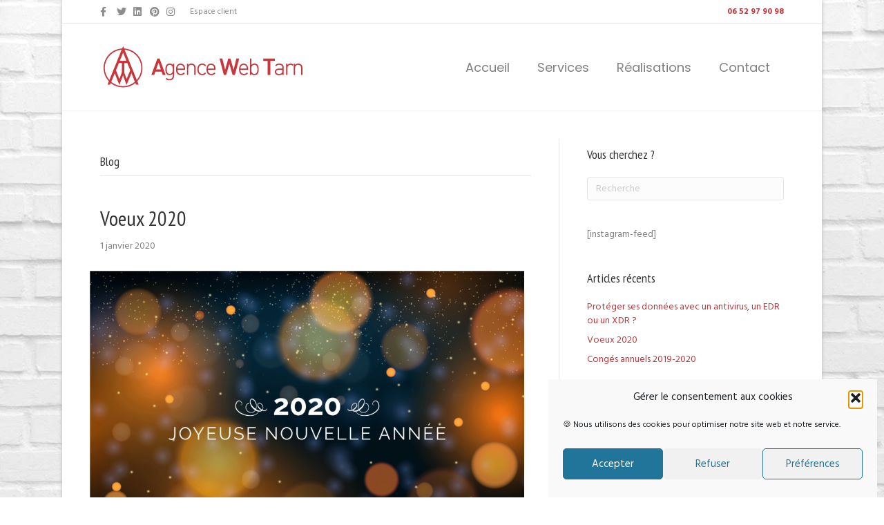

--- FILE ---
content_type: text/html; charset=UTF-8
request_url: https://www.agence-web-tarn.com/category/blog/
body_size: 16012
content:
<!DOCTYPE html>
<html lang="fr-FR">
<head>
<meta charset="UTF-8" />
<meta name='viewport' content='width=device-width, initial-scale=1.0' />
<meta http-equiv='X-UA-Compatible' content='IE=edge' />
<link rel="profile" href="https://gmpg.org/xfn/11" />
<title>Blog &#8211; AWT</title>
<meta name='robots' content='max-image-preview:large' />
<link rel='dns-prefetch' href='//stats.wp.com' />
<link rel='dns-prefetch' href='//fonts.googleapis.com' />
<link rel='dns-prefetch' href='//v0.wordpress.com' />
<link rel='dns-prefetch' href='//widgets.wp.com' />
<link rel='dns-prefetch' href='//s0.wp.com' />
<link rel='dns-prefetch' href='//0.gravatar.com' />
<link rel='dns-prefetch' href='//1.gravatar.com' />
<link rel='dns-prefetch' href='//2.gravatar.com' />
<link rel='dns-prefetch' href='//jetpack.wordpress.com' />
<link rel='dns-prefetch' href='//public-api.wordpress.com' />
<link rel='dns-prefetch' href='//www.googletagmanager.com' />
<link href='https://fonts.gstatic.com' crossorigin rel='preconnect' />
<link rel="alternate" type="application/rss+xml" title="AWT &raquo; Flux" href="https://www.agence-web-tarn.com/feed/" />
<link rel="alternate" type="application/rss+xml" title="AWT &raquo; Flux des commentaires" href="https://www.agence-web-tarn.com/comments/feed/" />
<link rel="alternate" type="application/rss+xml" title="AWT &raquo; Flux de la catégorie Blog" href="https://www.agence-web-tarn.com/category/blog/feed/" />
<style id='wp-img-auto-sizes-contain-inline-css'>
img:is([sizes=auto i],[sizes^="auto," i]){contain-intrinsic-size:3000px 1500px}
/*# sourceURL=wp-img-auto-sizes-contain-inline-css */
</style>
<link rel='stylesheet' id='cuar.frontend-css' href='https://www.agence-web-tarn.com/wp-content/plugins/customer-area/skins/frontend/master/assets/css/styles.min.css?ver=8.3.2' media='all' />
<style id='wp-emoji-styles-inline-css'>

	img.wp-smiley, img.emoji {
		display: inline !important;
		border: none !important;
		box-shadow: none !important;
		height: 1em !important;
		width: 1em !important;
		margin: 0 0.07em !important;
		vertical-align: -0.1em !important;
		background: none !important;
		padding: 0 !important;
	}
/*# sourceURL=wp-emoji-styles-inline-css */
</style>
<style id='wp-block-library-inline-css'>
:root{--wp-block-synced-color:#7a00df;--wp-block-synced-color--rgb:122,0,223;--wp-bound-block-color:var(--wp-block-synced-color);--wp-editor-canvas-background:#ddd;--wp-admin-theme-color:#007cba;--wp-admin-theme-color--rgb:0,124,186;--wp-admin-theme-color-darker-10:#006ba1;--wp-admin-theme-color-darker-10--rgb:0,107,160.5;--wp-admin-theme-color-darker-20:#005a87;--wp-admin-theme-color-darker-20--rgb:0,90,135;--wp-admin-border-width-focus:2px}@media (min-resolution:192dpi){:root{--wp-admin-border-width-focus:1.5px}}.wp-element-button{cursor:pointer}:root .has-very-light-gray-background-color{background-color:#eee}:root .has-very-dark-gray-background-color{background-color:#313131}:root .has-very-light-gray-color{color:#eee}:root .has-very-dark-gray-color{color:#313131}:root .has-vivid-green-cyan-to-vivid-cyan-blue-gradient-background{background:linear-gradient(135deg,#00d084,#0693e3)}:root .has-purple-crush-gradient-background{background:linear-gradient(135deg,#34e2e4,#4721fb 50%,#ab1dfe)}:root .has-hazy-dawn-gradient-background{background:linear-gradient(135deg,#faaca8,#dad0ec)}:root .has-subdued-olive-gradient-background{background:linear-gradient(135deg,#fafae1,#67a671)}:root .has-atomic-cream-gradient-background{background:linear-gradient(135deg,#fdd79a,#004a59)}:root .has-nightshade-gradient-background{background:linear-gradient(135deg,#330968,#31cdcf)}:root .has-midnight-gradient-background{background:linear-gradient(135deg,#020381,#2874fc)}:root{--wp--preset--font-size--normal:16px;--wp--preset--font-size--huge:42px}.has-regular-font-size{font-size:1em}.has-larger-font-size{font-size:2.625em}.has-normal-font-size{font-size:var(--wp--preset--font-size--normal)}.has-huge-font-size{font-size:var(--wp--preset--font-size--huge)}.has-text-align-center{text-align:center}.has-text-align-left{text-align:left}.has-text-align-right{text-align:right}.has-fit-text{white-space:nowrap!important}#end-resizable-editor-section{display:none}.aligncenter{clear:both}.items-justified-left{justify-content:flex-start}.items-justified-center{justify-content:center}.items-justified-right{justify-content:flex-end}.items-justified-space-between{justify-content:space-between}.screen-reader-text{border:0;clip-path:inset(50%);height:1px;margin:-1px;overflow:hidden;padding:0;position:absolute;width:1px;word-wrap:normal!important}.screen-reader-text:focus{background-color:#ddd;clip-path:none;color:#444;display:block;font-size:1em;height:auto;left:5px;line-height:normal;padding:15px 23px 14px;text-decoration:none;top:5px;width:auto;z-index:100000}html :where(.has-border-color){border-style:solid}html :where([style*=border-top-color]){border-top-style:solid}html :where([style*=border-right-color]){border-right-style:solid}html :where([style*=border-bottom-color]){border-bottom-style:solid}html :where([style*=border-left-color]){border-left-style:solid}html :where([style*=border-width]){border-style:solid}html :where([style*=border-top-width]){border-top-style:solid}html :where([style*=border-right-width]){border-right-style:solid}html :where([style*=border-bottom-width]){border-bottom-style:solid}html :where([style*=border-left-width]){border-left-style:solid}html :where(img[class*=wp-image-]){height:auto;max-width:100%}:where(figure){margin:0 0 1em}html :where(.is-position-sticky){--wp-admin--admin-bar--position-offset:var(--wp-admin--admin-bar--height,0px)}@media screen and (max-width:600px){html :where(.is-position-sticky){--wp-admin--admin-bar--position-offset:0px}}

/*# sourceURL=wp-block-library-inline-css */
</style><style id='global-styles-inline-css'>
:root{--wp--preset--aspect-ratio--square: 1;--wp--preset--aspect-ratio--4-3: 4/3;--wp--preset--aspect-ratio--3-4: 3/4;--wp--preset--aspect-ratio--3-2: 3/2;--wp--preset--aspect-ratio--2-3: 2/3;--wp--preset--aspect-ratio--16-9: 16/9;--wp--preset--aspect-ratio--9-16: 9/16;--wp--preset--color--black: #000000;--wp--preset--color--cyan-bluish-gray: #abb8c3;--wp--preset--color--white: #ffffff;--wp--preset--color--pale-pink: #f78da7;--wp--preset--color--vivid-red: #cf2e2e;--wp--preset--color--luminous-vivid-orange: #ff6900;--wp--preset--color--luminous-vivid-amber: #fcb900;--wp--preset--color--light-green-cyan: #7bdcb5;--wp--preset--color--vivid-green-cyan: #00d084;--wp--preset--color--pale-cyan-blue: #8ed1fc;--wp--preset--color--vivid-cyan-blue: #0693e3;--wp--preset--color--vivid-purple: #9b51e0;--wp--preset--gradient--vivid-cyan-blue-to-vivid-purple: linear-gradient(135deg,rgb(6,147,227) 0%,rgb(155,81,224) 100%);--wp--preset--gradient--light-green-cyan-to-vivid-green-cyan: linear-gradient(135deg,rgb(122,220,180) 0%,rgb(0,208,130) 100%);--wp--preset--gradient--luminous-vivid-amber-to-luminous-vivid-orange: linear-gradient(135deg,rgb(252,185,0) 0%,rgb(255,105,0) 100%);--wp--preset--gradient--luminous-vivid-orange-to-vivid-red: linear-gradient(135deg,rgb(255,105,0) 0%,rgb(207,46,46) 100%);--wp--preset--gradient--very-light-gray-to-cyan-bluish-gray: linear-gradient(135deg,rgb(238,238,238) 0%,rgb(169,184,195) 100%);--wp--preset--gradient--cool-to-warm-spectrum: linear-gradient(135deg,rgb(74,234,220) 0%,rgb(151,120,209) 20%,rgb(207,42,186) 40%,rgb(238,44,130) 60%,rgb(251,105,98) 80%,rgb(254,248,76) 100%);--wp--preset--gradient--blush-light-purple: linear-gradient(135deg,rgb(255,206,236) 0%,rgb(152,150,240) 100%);--wp--preset--gradient--blush-bordeaux: linear-gradient(135deg,rgb(254,205,165) 0%,rgb(254,45,45) 50%,rgb(107,0,62) 100%);--wp--preset--gradient--luminous-dusk: linear-gradient(135deg,rgb(255,203,112) 0%,rgb(199,81,192) 50%,rgb(65,88,208) 100%);--wp--preset--gradient--pale-ocean: linear-gradient(135deg,rgb(255,245,203) 0%,rgb(182,227,212) 50%,rgb(51,167,181) 100%);--wp--preset--gradient--electric-grass: linear-gradient(135deg,rgb(202,248,128) 0%,rgb(113,206,126) 100%);--wp--preset--gradient--midnight: linear-gradient(135deg,rgb(2,3,129) 0%,rgb(40,116,252) 100%);--wp--preset--font-size--small: 13px;--wp--preset--font-size--medium: 20px;--wp--preset--font-size--large: 36px;--wp--preset--font-size--x-large: 42px;--wp--preset--spacing--20: 0.44rem;--wp--preset--spacing--30: 0.67rem;--wp--preset--spacing--40: 1rem;--wp--preset--spacing--50: 1.5rem;--wp--preset--spacing--60: 2.25rem;--wp--preset--spacing--70: 3.38rem;--wp--preset--spacing--80: 5.06rem;--wp--preset--shadow--natural: 6px 6px 9px rgba(0, 0, 0, 0.2);--wp--preset--shadow--deep: 12px 12px 50px rgba(0, 0, 0, 0.4);--wp--preset--shadow--sharp: 6px 6px 0px rgba(0, 0, 0, 0.2);--wp--preset--shadow--outlined: 6px 6px 0px -3px rgb(255, 255, 255), 6px 6px rgb(0, 0, 0);--wp--preset--shadow--crisp: 6px 6px 0px rgb(0, 0, 0);}:where(.is-layout-flex){gap: 0.5em;}:where(.is-layout-grid){gap: 0.5em;}body .is-layout-flex{display: flex;}.is-layout-flex{flex-wrap: wrap;align-items: center;}.is-layout-flex > :is(*, div){margin: 0;}body .is-layout-grid{display: grid;}.is-layout-grid > :is(*, div){margin: 0;}:where(.wp-block-columns.is-layout-flex){gap: 2em;}:where(.wp-block-columns.is-layout-grid){gap: 2em;}:where(.wp-block-post-template.is-layout-flex){gap: 1.25em;}:where(.wp-block-post-template.is-layout-grid){gap: 1.25em;}.has-black-color{color: var(--wp--preset--color--black) !important;}.has-cyan-bluish-gray-color{color: var(--wp--preset--color--cyan-bluish-gray) !important;}.has-white-color{color: var(--wp--preset--color--white) !important;}.has-pale-pink-color{color: var(--wp--preset--color--pale-pink) !important;}.has-vivid-red-color{color: var(--wp--preset--color--vivid-red) !important;}.has-luminous-vivid-orange-color{color: var(--wp--preset--color--luminous-vivid-orange) !important;}.has-luminous-vivid-amber-color{color: var(--wp--preset--color--luminous-vivid-amber) !important;}.has-light-green-cyan-color{color: var(--wp--preset--color--light-green-cyan) !important;}.has-vivid-green-cyan-color{color: var(--wp--preset--color--vivid-green-cyan) !important;}.has-pale-cyan-blue-color{color: var(--wp--preset--color--pale-cyan-blue) !important;}.has-vivid-cyan-blue-color{color: var(--wp--preset--color--vivid-cyan-blue) !important;}.has-vivid-purple-color{color: var(--wp--preset--color--vivid-purple) !important;}.has-black-background-color{background-color: var(--wp--preset--color--black) !important;}.has-cyan-bluish-gray-background-color{background-color: var(--wp--preset--color--cyan-bluish-gray) !important;}.has-white-background-color{background-color: var(--wp--preset--color--white) !important;}.has-pale-pink-background-color{background-color: var(--wp--preset--color--pale-pink) !important;}.has-vivid-red-background-color{background-color: var(--wp--preset--color--vivid-red) !important;}.has-luminous-vivid-orange-background-color{background-color: var(--wp--preset--color--luminous-vivid-orange) !important;}.has-luminous-vivid-amber-background-color{background-color: var(--wp--preset--color--luminous-vivid-amber) !important;}.has-light-green-cyan-background-color{background-color: var(--wp--preset--color--light-green-cyan) !important;}.has-vivid-green-cyan-background-color{background-color: var(--wp--preset--color--vivid-green-cyan) !important;}.has-pale-cyan-blue-background-color{background-color: var(--wp--preset--color--pale-cyan-blue) !important;}.has-vivid-cyan-blue-background-color{background-color: var(--wp--preset--color--vivid-cyan-blue) !important;}.has-vivid-purple-background-color{background-color: var(--wp--preset--color--vivid-purple) !important;}.has-black-border-color{border-color: var(--wp--preset--color--black) !important;}.has-cyan-bluish-gray-border-color{border-color: var(--wp--preset--color--cyan-bluish-gray) !important;}.has-white-border-color{border-color: var(--wp--preset--color--white) !important;}.has-pale-pink-border-color{border-color: var(--wp--preset--color--pale-pink) !important;}.has-vivid-red-border-color{border-color: var(--wp--preset--color--vivid-red) !important;}.has-luminous-vivid-orange-border-color{border-color: var(--wp--preset--color--luminous-vivid-orange) !important;}.has-luminous-vivid-amber-border-color{border-color: var(--wp--preset--color--luminous-vivid-amber) !important;}.has-light-green-cyan-border-color{border-color: var(--wp--preset--color--light-green-cyan) !important;}.has-vivid-green-cyan-border-color{border-color: var(--wp--preset--color--vivid-green-cyan) !important;}.has-pale-cyan-blue-border-color{border-color: var(--wp--preset--color--pale-cyan-blue) !important;}.has-vivid-cyan-blue-border-color{border-color: var(--wp--preset--color--vivid-cyan-blue) !important;}.has-vivid-purple-border-color{border-color: var(--wp--preset--color--vivid-purple) !important;}.has-vivid-cyan-blue-to-vivid-purple-gradient-background{background: var(--wp--preset--gradient--vivid-cyan-blue-to-vivid-purple) !important;}.has-light-green-cyan-to-vivid-green-cyan-gradient-background{background: var(--wp--preset--gradient--light-green-cyan-to-vivid-green-cyan) !important;}.has-luminous-vivid-amber-to-luminous-vivid-orange-gradient-background{background: var(--wp--preset--gradient--luminous-vivid-amber-to-luminous-vivid-orange) !important;}.has-luminous-vivid-orange-to-vivid-red-gradient-background{background: var(--wp--preset--gradient--luminous-vivid-orange-to-vivid-red) !important;}.has-very-light-gray-to-cyan-bluish-gray-gradient-background{background: var(--wp--preset--gradient--very-light-gray-to-cyan-bluish-gray) !important;}.has-cool-to-warm-spectrum-gradient-background{background: var(--wp--preset--gradient--cool-to-warm-spectrum) !important;}.has-blush-light-purple-gradient-background{background: var(--wp--preset--gradient--blush-light-purple) !important;}.has-blush-bordeaux-gradient-background{background: var(--wp--preset--gradient--blush-bordeaux) !important;}.has-luminous-dusk-gradient-background{background: var(--wp--preset--gradient--luminous-dusk) !important;}.has-pale-ocean-gradient-background{background: var(--wp--preset--gradient--pale-ocean) !important;}.has-electric-grass-gradient-background{background: var(--wp--preset--gradient--electric-grass) !important;}.has-midnight-gradient-background{background: var(--wp--preset--gradient--midnight) !important;}.has-small-font-size{font-size: var(--wp--preset--font-size--small) !important;}.has-medium-font-size{font-size: var(--wp--preset--font-size--medium) !important;}.has-large-font-size{font-size: var(--wp--preset--font-size--large) !important;}.has-x-large-font-size{font-size: var(--wp--preset--font-size--x-large) !important;}
/*# sourceURL=global-styles-inline-css */
</style>

<style id='classic-theme-styles-inline-css'>
/*! This file is auto-generated */
.wp-block-button__link{color:#fff;background-color:#32373c;border-radius:9999px;box-shadow:none;text-decoration:none;padding:calc(.667em + 2px) calc(1.333em + 2px);font-size:1.125em}.wp-block-file__button{background:#32373c;color:#fff;text-decoration:none}
/*# sourceURL=/wp-includes/css/classic-themes.min.css */
</style>
<link rel='stylesheet' id='cmplz-general-css' href='https://www.agence-web-tarn.com/wp-content/plugins/complianz-gdpr/assets/css/cookieblocker.min.css?ver=1765807788' media='all' />
<link rel='stylesheet' id='jetpack_likes-css' href='https://www.agence-web-tarn.com/wp-content/plugins/jetpack/modules/likes/style.css?ver=15.4' media='all' />
<link rel='stylesheet' id='jquery-magnificpopup-css' href='https://www.agence-web-tarn.com/wp-content/plugins/bb-plugin/css/jquery.magnificpopup.min.css?ver=2.7.4.4' media='all' />
<link rel='stylesheet' id='font-awesome-5-css' href='https://www.agence-web-tarn.com/wp-content/plugins/bb-plugin/fonts/fontawesome/5.15.4/css/all.min.css?ver=2.7.4.4' media='all' />
<link rel='stylesheet' id='bootstrap-css' href='https://www.agence-web-tarn.com/wp-content/themes/bb-theme/css/bootstrap.min.css?ver=1.7.14' media='all' />
<link rel='stylesheet' id='fl-automator-skin-css' href='https://www.agence-web-tarn.com/wp-content/uploads/bb-theme/skin-6564a6d346a43.css?ver=1.7.14' media='all' />
<link rel='stylesheet' id='fl-builder-google-fonts-82cf952fd41e0848053c580f15d6aaea-css' href='//fonts.googleapis.com/css?family=Hind%3A300%2C400%2C700%2C400%7CPT+Sans+Narrow%3A400%7CPoppins%3A400&#038;ver=6.9' media='all' />
<script src="https://www.agence-web-tarn.com/wp-includes/js/jquery/jquery.min.js?ver=3.7.1" id="jquery-core-js"></script>
<script src="https://www.agence-web-tarn.com/wp-includes/js/jquery/jquery-migrate.min.js?ver=3.4.1" id="jquery-migrate-js"></script>
<link rel="https://api.w.org/" href="https://www.agence-web-tarn.com/wp-json/" /><link rel="alternate" title="JSON" type="application/json" href="https://www.agence-web-tarn.com/wp-json/wp/v2/categories/21" /><link rel="EditURI" type="application/rsd+xml" title="RSD" href="https://www.agence-web-tarn.com/xmlrpc.php?rsd" />
<meta name="generator" content="WordPress 6.9" />
<meta name="generator" content="Site Kit by Google 1.167.0" />	<style>img#wpstats{display:none}</style>
					<style>.cmplz-hidden {
					display: none !important;
				}</style>
<!-- Jetpack Open Graph Tags -->
<meta property="og:type" content="website" />
<meta property="og:title" content="Blog &#8211; AWT" />
<meta property="og:url" content="https://www.agence-web-tarn.com/category/blog/" />
<meta property="og:site_name" content="AWT" />
<meta property="og:image" content="https://www.agence-web-tarn.com/wp-content/uploads/2018/08/cropped-awt-Plan-de-travail-1-1.png" />
<meta property="og:image:width" content="512" />
<meta property="og:image:height" content="512" />
<meta property="og:image:alt" content="" />
<meta property="og:locale" content="fr_FR" />
<meta name="twitter:site" content="@AgenceWebTarn" />

<!-- End Jetpack Open Graph Tags -->
<link rel="icon" href="https://www.agence-web-tarn.com/wp-content/uploads/2018/08/cropped-awt-Plan-de-travail-1-1-32x32.png" sizes="32x32" />
<link rel="icon" href="https://www.agence-web-tarn.com/wp-content/uploads/2018/08/cropped-awt-Plan-de-travail-1-1-192x192.png" sizes="192x192" />
<link rel="apple-touch-icon" href="https://www.agence-web-tarn.com/wp-content/uploads/2018/08/cropped-awt-Plan-de-travail-1-1-180x180.png" />
<meta name="msapplication-TileImage" content="https://www.agence-web-tarn.com/wp-content/uploads/2018/08/cropped-awt-Plan-de-travail-1-1-270x270.png" />
<link rel="stylesheet" href="https://www.agence-web-tarn.com/wp-content/themes/bb-theme-child/style.css" /></head>
<body data-cmplz=1 class="archive category category-blog category-21 wp-theme-bb-theme wp-child-theme-bb-theme-child customer-area-active metaslider-plugin fl-framework-bootstrap fl-preset-default fl-fixed-width fl-scroll-to-top fl-submenu-toggle" itemscope="itemscope" itemtype="https://schema.org/WebPage">
<a aria-label="Aller au contenu" class="fl-screen-reader-text" href="#fl-main-content">Aller au contenu</a><div class="fl-page">
	<header class="fl-page-header fl-page-header-fixed fl-page-nav-right fl-page-nav-toggle-button fl-page-nav-toggle-visible-mobile"  role="banner">
	<div class="fl-page-header-wrap">
		<div class="fl-page-header-container container">
			<div class="fl-page-header-row row">
				<div class="col-sm-12 col-md-3 fl-page-logo-wrap">
					<div class="fl-page-header-logo">
						<a href="https://www.agence-web-tarn.com/"><img class="fl-logo-img" loading="false" data-no-lazy="1"   itemscope itemtype="https://schema.org/ImageObject" src="https://www.agence-web-tarn.com/wp-content/uploads/2018/08/awt-Plan-de-travail-1.png" data-retina="https://www.agence-web-tarn.com/wp-content/uploads/2018/08/awt-Plan-de-travail-1@2x.png" title="" width="300" height="65" alt="AWT" /><meta itemprop="name" content="AWT" /></a>
					</div>
				</div>
				<div class="col-sm-12 col-md-9 fl-page-fixed-nav-wrap">
					<div class="fl-page-nav-wrap">
						<nav class="fl-page-nav fl-nav navbar navbar-default navbar-expand-md" aria-label="Menu de l&#039;en-tête" role="navigation">
							<button type="button" class="navbar-toggle navbar-toggler" data-toggle="collapse" data-target=".fl-page-nav-collapse">
								<span>Menu</span>
							</button>
							<div class="fl-page-nav-collapse collapse navbar-collapse">
								<ul id="menu-menu-2019" class="nav navbar-nav navbar-right menu fl-theme-menu"><li id="menu-item-716" class="menu-item menu-item-type-post_type menu-item-object-page menu-item-home menu-item-716 nav-item"><a href="https://www.agence-web-tarn.com/" class="nav-link">Accueil</a></li>
<li id="menu-item-1896" class="menu-item menu-item-type-post_type menu-item-object-page menu-item-1896 nav-item"><a href="https://www.agence-web-tarn.com/services/" class="nav-link">Services</a></li>
<li id="menu-item-1883" class="menu-item menu-item-type-post_type menu-item-object-page menu-item-1883 nav-item"><a href="https://www.agence-web-tarn.com/nos-realisations-2/" class="nav-link">Réalisations</a></li>
<li id="menu-item-715" class="menu-item menu-item-type-post_type menu-item-object-page menu-item-715 nav-item"><a href="https://www.agence-web-tarn.com/contact-2/" class="nav-link">Contact</a></li>
</ul>							</div>
						</nav>
					</div>
				</div>
			</div>
		</div>
	</div>
</header><!-- .fl-page-header-fixed -->
<div class="fl-page-bar">
	<div class="fl-page-bar-container container">
		<div class="fl-page-bar-row row">
			<div class="col-sm-6 col-md-6 text-left clearfix">	<div class="fl-social-icons">
	<a href="https://www.facebook.com/pages/Agence-Web-Tarn/448112218686445" target="_blank" rel="noopener noreferrer"><span class="sr-only">Facebook</span><i aria-hidden="true" class="fab fa-facebook-f mono"></i></a><a href="https://twitter.com/AgenceWebTarn" target="_blank" rel="noopener noreferrer"><span class="sr-only">Twitter</span><i aria-hidden="true" class="fab fa-twitter mono"></i></a><a href="https://www.linkedin.com/company/aence-web-tarn" target="_blank" rel="noopener noreferrer"><span class="sr-only">Linkedin</span><i aria-hidden="true" class="fab fa-linkedin mono"></i></a><a href="https://fr.pinterest.com/agencewebtarn/" target="_blank" rel="noopener noreferrer"><span class="sr-only">Pinterest</span><i aria-hidden="true" class="fab fa-pinterest mono"></i></a><a href="https://www.instagram.com/awt81/" target="_blank" rel="noopener noreferrer"><span class="sr-only">Instagram</span><i aria-hidden="true" class="fab fa-instagram mono"></i></a></div>
		<nav class="top-bar-nav" aria-label="Menu de la barre du haut" itemscope="itemscope" itemtype="https://schema.org/SiteNavigationElement"			role="navigation">
			<ul id="menu-acces-client" class="fl-page-bar-nav nav navbar-nav menu"><li id="menu-item-850" class="menu-item menu-item-type-custom menu-item-object-custom menu-item-850 nav-item"><a target="_blank" href="https://awt.wimi.pro" class="nav-link">Espace client</a></li>
</ul></nav></div>			<div class="col-sm-6 col-md-6 text-right clearfix"><div class="fl-page-bar-text fl-page-bar-text-2"> <b>06 52 97 90 98</b></div></div>		</div>
	</div>
</div><!-- .fl-page-bar -->
<header class="fl-page-header fl-page-header-primary fl-page-nav-right fl-page-nav-toggle-button fl-page-nav-toggle-visible-mobile" itemscope="itemscope" itemtype="https://schema.org/WPHeader"  role="banner">
	<div class="fl-page-header-wrap">
		<div class="fl-page-header-container container">
			<div class="fl-page-header-row row">
				<div class="col-sm-12 col-md-4 fl-page-header-logo-col">
					<div class="fl-page-header-logo" itemscope="itemscope" itemtype="https://schema.org/Organization">
						<a href="https://www.agence-web-tarn.com/" itemprop="url"><img class="fl-logo-img" loading="false" data-no-lazy="1"   itemscope itemtype="https://schema.org/ImageObject" src="https://www.agence-web-tarn.com/wp-content/uploads/2018/08/awt-Plan-de-travail-1.png" data-retina="https://www.agence-web-tarn.com/wp-content/uploads/2018/08/awt-Plan-de-travail-1@2x.png" title="" width="300" height="65" alt="AWT" /><meta itemprop="name" content="AWT" /></a>
											</div>
				</div>
				<div class="col-sm-12 col-md-8 fl-page-nav-col">
					<div class="fl-page-nav-wrap">
						<nav class="fl-page-nav fl-nav navbar navbar-default navbar-expand-md" aria-label="Menu de l&#039;en-tête" itemscope="itemscope" itemtype="https://schema.org/SiteNavigationElement" role="navigation">
							<button type="button" class="navbar-toggle navbar-toggler" data-toggle="collapse" data-target=".fl-page-nav-collapse">
								<span>Menu</span>
							</button>
							<div class="fl-page-nav-collapse collapse navbar-collapse">
								<ul id="menu-menu-2020" class="nav navbar-nav navbar-right menu fl-theme-menu"><li class="menu-item menu-item-type-post_type menu-item-object-page menu-item-home menu-item-716 nav-item"><a href="https://www.agence-web-tarn.com/" class="nav-link">Accueil</a></li>
<li class="menu-item menu-item-type-post_type menu-item-object-page menu-item-1896 nav-item"><a href="https://www.agence-web-tarn.com/services/" class="nav-link">Services</a></li>
<li class="menu-item menu-item-type-post_type menu-item-object-page menu-item-1883 nav-item"><a href="https://www.agence-web-tarn.com/nos-realisations-2/" class="nav-link">Réalisations</a></li>
<li class="menu-item menu-item-type-post_type menu-item-object-page menu-item-715 nav-item"><a href="https://www.agence-web-tarn.com/contact-2/" class="nav-link">Contact</a></li>
</ul>							</div>
						</nav>
					</div>
				</div>
			</div>
		</div>
	</div>
</header><!-- .fl-page-header -->
	<div id="fl-main-content" class="fl-page-content" itemprop="mainContentOfPage" role="main">

		
<div class="fl-archive container">
	<div class="row">

		
		<div class="fl-content fl-content-left col-md-8" itemscope="itemscope" itemtype="https://schema.org/Blog">

			<header class="fl-archive-header" role="banner">
	<h1 class="fl-archive-title">Blog</h1>
</header>

			
									<article class="fl-post post-1868 post type-post status-publish format-standard has-post-thumbnail hentry category-agency-life" id="fl-post-1868" itemscope="itemscope" itemtype="https://schema.org/BlogPosting">

				
	<header class="fl-post-header">
		<h2 class="fl-post-title" itemprop="headline">
			<a href="https://www.agence-web-tarn.com/voeux-2020/" rel="bookmark" title="Voeux 2020">Voeux 2020</a>
					</h2>
		<div class="fl-post-meta fl-post-meta-top"><span class="fl-post-date">1 janvier 2020</span></div><meta itemscope itemprop="mainEntityOfPage" itemtype="https://schema.org/WebPage" itemid="https://www.agence-web-tarn.com/voeux-2020/" content="Voeux 2020" /><meta itemprop="datePublished" content="2020-01-01" /><meta itemprop="dateModified" content="2019-12-17" /><div itemprop="publisher" itemscope itemtype="https://schema.org/Organization"><meta itemprop="name" content="AWT"><div itemprop="logo" itemscope itemtype="https://schema.org/ImageObject"><meta itemprop="url" content="https://www.agence-web-tarn.com/wp-content/uploads/2018/08/awt-Plan-de-travail-1.png"></div></div><div itemscope itemprop="author" itemtype="https://schema.org/Person"><meta itemprop="url" content="https://www.agence-web-tarn.com/author/fbesson/" /><meta itemprop="name" content="Makeka" /></div><div itemscope itemprop="image" itemtype="https://schema.org/ImageObject"><meta itemprop="url" content="https://www.agence-web-tarn.com/wp-content/uploads/2019/12/AWT-VOEUX-2020.png" /><meta itemprop="width" content="1711" /><meta itemprop="height" content="1141" /></div><div itemprop="interactionStatistic" itemscope itemtype="https://schema.org/InteractionCounter"><meta itemprop="interactionType" content="https://schema.org/CommentAction" /><meta itemprop="userInteractionCount" content="0" /></div>	</header><!-- .fl-post-header -->

			
				<div class="row fl-post-image-beside-wrap">
			<div class="fl-post-image-beside">
				<div class="fl-post-thumb">
					<a href="https://www.agence-web-tarn.com/voeux-2020/" rel="bookmark" title="Voeux 2020">
						<img width="1024" height="683" src="https://www.agence-web-tarn.com/wp-content/uploads/2019/12/AWT-VOEUX-2020-1024x683.png" class="attachment-large size-large wp-post-image" alt="Voeux pour la nouvelle année 2020 de l&#039;Agence Web Tarn" aria-label="Voeux 2020" decoding="async" fetchpriority="high" srcset="https://www.agence-web-tarn.com/wp-content/uploads/2019/12/AWT-VOEUX-2020-1024x683.png 1024w, https://www.agence-web-tarn.com/wp-content/uploads/2019/12/AWT-VOEUX-2020-300x200.png 300w, https://www.agence-web-tarn.com/wp-content/uploads/2019/12/AWT-VOEUX-2020-768x512.png 768w, https://www.agence-web-tarn.com/wp-content/uploads/2019/12/AWT-VOEUX-2020-1536x1024.png 1536w, https://www.agence-web-tarn.com/wp-content/uploads/2019/12/AWT-VOEUX-2020.png 1711w" sizes="(max-width: 1024px) 100vw, 1024px" />					</a>
				</div>
			</div>
			<div class="fl-post-content-beside">
					<div class="fl-post-content clearfix" itemprop="text">
		<a class="fl-post-more-link" href="https://www.agence-web-tarn.com/voeux-2020/">Lire la suite</a>	</div><!-- .fl-post-content -->

					</div>
	</div>
	
</article>
<!-- .fl-post -->
									<article class="fl-post post-1864 post type-post status-publish format-standard has-post-thumbnail hentry category-agency-life" id="fl-post-1864" itemscope="itemscope" itemtype="https://schema.org/BlogPosting">

				
	<header class="fl-post-header">
		<h2 class="fl-post-title" itemprop="headline">
			<a href="https://www.agence-web-tarn.com/conges-annuels-2019-2020/" rel="bookmark" title="Congés annuels 2019-2020">Congés annuels 2019-2020</a>
					</h2>
		<div class="fl-post-meta fl-post-meta-top"><span class="fl-post-date">17 décembre 2019</span></div><meta itemscope itemprop="mainEntityOfPage" itemtype="https://schema.org/WebPage" itemid="https://www.agence-web-tarn.com/conges-annuels-2019-2020/" content="Congés annuels 2019-2020" /><meta itemprop="datePublished" content="2019-12-17" /><meta itemprop="dateModified" content="2019-12-17" /><div itemprop="publisher" itemscope itemtype="https://schema.org/Organization"><meta itemprop="name" content="AWT"><div itemprop="logo" itemscope itemtype="https://schema.org/ImageObject"><meta itemprop="url" content="https://www.agence-web-tarn.com/wp-content/uploads/2018/08/awt-Plan-de-travail-1.png"></div></div><div itemscope itemprop="author" itemtype="https://schema.org/Person"><meta itemprop="url" content="https://www.agence-web-tarn.com/author/fbesson/" /><meta itemprop="name" content="Makeka" /></div><div itemscope itemprop="image" itemtype="https://schema.org/ImageObject"><meta itemprop="url" content="https://www.agence-web-tarn.com/wp-content/uploads/2019/12/JOYEUSES_FETES_AWT-2019-2020.png" /><meta itemprop="width" content="1711" /><meta itemprop="height" content="1141" /></div><div itemprop="interactionStatistic" itemscope itemtype="https://schema.org/InteractionCounter"><meta itemprop="interactionType" content="https://schema.org/CommentAction" /><meta itemprop="userInteractionCount" content="0" /></div>	</header><!-- .fl-post-header -->

			
				<div class="row fl-post-image-beside-wrap">
			<div class="fl-post-image-beside">
				<div class="fl-post-thumb">
					<a href="https://www.agence-web-tarn.com/conges-annuels-2019-2020/" rel="bookmark" title="Congés annuels 2019-2020">
						<img width="1024" height="683" src="https://www.agence-web-tarn.com/wp-content/uploads/2019/12/JOYEUSES_FETES_AWT-2019-2020-1024x683.png" class="attachment-large size-large wp-post-image" alt="Agence Web Tarn congés annuels 2019-2020" aria-label="Congés annuels 2019-2020" decoding="async" srcset="https://www.agence-web-tarn.com/wp-content/uploads/2019/12/JOYEUSES_FETES_AWT-2019-2020-1024x683.png 1024w, https://www.agence-web-tarn.com/wp-content/uploads/2019/12/JOYEUSES_FETES_AWT-2019-2020-300x200.png 300w, https://www.agence-web-tarn.com/wp-content/uploads/2019/12/JOYEUSES_FETES_AWT-2019-2020-768x512.png 768w, https://www.agence-web-tarn.com/wp-content/uploads/2019/12/JOYEUSES_FETES_AWT-2019-2020-1536x1024.png 1536w, https://www.agence-web-tarn.com/wp-content/uploads/2019/12/JOYEUSES_FETES_AWT-2019-2020.png 1711w" sizes="(max-width: 1024px) 100vw, 1024px" />					</a>
				</div>
			</div>
			<div class="fl-post-content-beside">
					<div class="fl-post-content clearfix" itemprop="text">
		<a class="fl-post-more-link" href="https://www.agence-web-tarn.com/conges-annuels-2019-2020/">Lire la suite</a>	</div><!-- .fl-post-content -->

					</div>
	</div>
	
</article>
<!-- .fl-post -->
									<article class="fl-post post-1262 post type-post status-publish format-standard has-post-thumbnail hentry category-blog category-conseils category-referencement category-site-web" id="fl-post-1262" itemscope="itemscope" itemtype="https://schema.org/BlogPosting">

				
	<header class="fl-post-header">
		<h2 class="fl-post-title" itemprop="headline">
			<a href="https://www.agence-web-tarn.com/afficher-mon-site-en-premier-dans-les-resultats-de-recherche-google/" rel="bookmark" title="Afficher mon site en premier dans les résultats de recherche Google ?">Afficher mon site en premier dans les résultats de recherche Google ?</a>
					</h2>
		<div class="fl-post-meta fl-post-meta-top"><span class="fl-post-date">30 août 2019</span></div><meta itemscope itemprop="mainEntityOfPage" itemtype="https://schema.org/WebPage" itemid="https://www.agence-web-tarn.com/afficher-mon-site-en-premier-dans-les-resultats-de-recherche-google/" content="Afficher mon site en premier dans les résultats de recherche Google ?" /><meta itemprop="datePublished" content="2019-08-30" /><meta itemprop="dateModified" content="2021-07-07" /><div itemprop="publisher" itemscope itemtype="https://schema.org/Organization"><meta itemprop="name" content="AWT"><div itemprop="logo" itemscope itemtype="https://schema.org/ImageObject"><meta itemprop="url" content="https://www.agence-web-tarn.com/wp-content/uploads/2018/08/awt-Plan-de-travail-1.png"></div></div><div itemscope itemprop="author" itemtype="https://schema.org/Person"><meta itemprop="url" content="https://www.agence-web-tarn.com/author/fbesson/" /><meta itemprop="name" content="Makeka" /></div><div itemscope itemprop="image" itemtype="https://schema.org/ImageObject"><meta itemprop="url" content="https://www.agence-web-tarn.com/wp-content/uploads/2019/08/referencement-premiere-place-recherche-google.png" /><meta itemprop="width" content="3074" /><meta itemprop="height" content="2424" /></div><div itemprop="interactionStatistic" itemscope itemtype="https://schema.org/InteractionCounter"><meta itemprop="interactionType" content="https://schema.org/CommentAction" /><meta itemprop="userInteractionCount" content="0" /></div>	</header><!-- .fl-post-header -->

			
				<div class="row fl-post-image-beside-wrap">
			<div class="fl-post-image-beside">
				<div class="fl-post-thumb">
					<a href="https://www.agence-web-tarn.com/afficher-mon-site-en-premier-dans-les-resultats-de-recherche-google/" rel="bookmark" title="Afficher mon site en premier dans les résultats de recherche Google ?">
						<img width="1024" height="807" src="https://www.agence-web-tarn.com/wp-content/uploads/2019/08/referencement-premiere-place-recherche-google-1024x807.png" class="attachment-large size-large wp-post-image" alt="Agence Web Tarn première place référencement Google" aria-label="Afficher mon site en premier dans les résultats de recherche Google ?" decoding="async" srcset="https://www.agence-web-tarn.com/wp-content/uploads/2019/08/referencement-premiere-place-recherche-google-1024x807.png 1024w, https://www.agence-web-tarn.com/wp-content/uploads/2019/08/referencement-premiere-place-recherche-google-300x237.png 300w, https://www.agence-web-tarn.com/wp-content/uploads/2019/08/referencement-premiere-place-recherche-google-768x606.png 768w" sizes="(max-width: 1024px) 100vw, 1024px" />					</a>
				</div>
			</div>
			<div class="fl-post-content-beside">
					<div class="fl-post-content clearfix" itemprop="text">
		<p>Tout le monde nous pose cette question ! La réponse ? &nbsp; Il n&rsquo;y a pas de secret, seulement des bonnes pratiques à mettre en place et surtout à maintenir dans le temps. Voici les recommandations que nous faisons à nos clients afin de positionner et d&rsquo;améliorer la présence de leur site dans les résultats&hellip;</p>
<a class="fl-post-more-link" href="https://www.agence-web-tarn.com/afficher-mon-site-en-premier-dans-les-resultats-de-recherche-google/">Lire la suite</a>	</div><!-- .fl-post-content -->

					</div>
	</div>
	
</article>
<!-- .fl-post -->
									<article class="fl-post post-932 post type-post status-publish format-standard has-post-thumbnail hentry category-videos" id="fl-post-932" itemscope="itemscope" itemtype="https://schema.org/BlogPosting">

				
	<header class="fl-post-header">
		<h2 class="fl-post-title" itemprop="headline">
			<a href="https://www.agence-web-tarn.com/la-video-un-bon-support-de-com/" rel="bookmark" title="La vidéo, un bon support de com">La vidéo, un bon support de com</a>
					</h2>
		<div class="fl-post-meta fl-post-meta-top"><span class="fl-post-date">28 novembre 2018</span></div><meta itemscope itemprop="mainEntityOfPage" itemtype="https://schema.org/WebPage" itemid="https://www.agence-web-tarn.com/la-video-un-bon-support-de-com/" content="La vidéo, un bon support de com" /><meta itemprop="datePublished" content="2018-11-28" /><meta itemprop="dateModified" content="2018-11-28" /><div itemprop="publisher" itemscope itemtype="https://schema.org/Organization"><meta itemprop="name" content="AWT"><div itemprop="logo" itemscope itemtype="https://schema.org/ImageObject"><meta itemprop="url" content="https://www.agence-web-tarn.com/wp-content/uploads/2018/08/awt-Plan-de-travail-1.png"></div></div><div itemscope itemprop="author" itemtype="https://schema.org/Person"><meta itemprop="url" content="https://www.agence-web-tarn.com/author/fbesson/" /><meta itemprop="name" content="Makeka" /></div><div itemscope itemprop="image" itemtype="https://schema.org/ImageObject"><meta itemprop="url" content="https://www.agence-web-tarn.com/wp-content/uploads/2018/11/eddy-murphy-ok.gif" /><meta itemprop="width" content="600" /><meta itemprop="height" content="337" /></div><div itemprop="interactionStatistic" itemscope itemtype="https://schema.org/InteractionCounter"><meta itemprop="interactionType" content="https://schema.org/CommentAction" /><meta itemprop="userInteractionCount" content="0" /></div>	</header><!-- .fl-post-header -->

			
				<div class="row fl-post-image-beside-wrap">
			<div class="fl-post-image-beside">
				<div class="fl-post-thumb">
					<a href="https://www.agence-web-tarn.com/la-video-un-bon-support-de-com/" rel="bookmark" title="La vidéo, un bon support de com">
						<img width="600" height="337" src="https://www.agence-web-tarn.com/wp-content/uploads/2018/11/eddy-murphy-ok.gif" class="attachment-large size-large wp-post-image" alt="" aria-label="La vidéo, un bon support de com" decoding="async" loading="lazy" />					</a>
				</div>
			</div>
			<div class="fl-post-content-beside">
					<div class="fl-post-content clearfix" itemprop="text">
		<p>Je regarde hier soir la vidéo sur la VOA d&rsquo;Albi (Verrerie Ouvrière d&rsquo;Albi) réalisée par Inès Productions et une fois encore je me retrouve à regarder jusqu&rsquo;au bout un sujet qui ne m&rsquo;attire pas forcément, la fabrication d&rsquo;un bouteille en verre. Et pourtant ! Les mouvements des premiers plans, le choix de la musique qui&hellip;</p>
<a class="fl-post-more-link" href="https://www.agence-web-tarn.com/la-video-un-bon-support-de-com/">Lire la suite</a>	</div><!-- .fl-post-content -->

					</div>
	</div>
	
</article>
<!-- .fl-post -->
									<article class="fl-post post-887 post type-post status-publish format-standard has-post-thumbnail hentry category-agency-life" id="fl-post-887" itemscope="itemscope" itemtype="https://schema.org/BlogPosting">

				
	<header class="fl-post-header">
		<h2 class="fl-post-title" itemprop="headline">
			<a href="https://www.agence-web-tarn.com/mongolie-aventura-cup-2018-le-film/" rel="bookmark" title="MONGOLIE AVENTURA CUP 2018 &#8211; LE FILM">MONGOLIE AVENTURA CUP 2018 &#8211; LE FILM</a>
					</h2>
		<div class="fl-post-meta fl-post-meta-top"><span class="fl-post-date">13 septembre 2018</span></div><meta itemscope itemprop="mainEntityOfPage" itemtype="https://schema.org/WebPage" itemid="https://www.agence-web-tarn.com/mongolie-aventura-cup-2018-le-film/" content="MONGOLIE AVENTURA CUP 2018 &#8211; LE FILM" /><meta itemprop="datePublished" content="2018-09-13" /><meta itemprop="dateModified" content="2018-09-12" /><div itemprop="publisher" itemscope itemtype="https://schema.org/Organization"><meta itemprop="name" content="AWT"><div itemprop="logo" itemscope itemtype="https://schema.org/ImageObject"><meta itemprop="url" content="https://www.agence-web-tarn.com/wp-content/uploads/2018/08/awt-Plan-de-travail-1.png"></div></div><div itemscope itemprop="author" itemtype="https://schema.org/Person"><meta itemprop="url" content="https://www.agence-web-tarn.com/author/fbesson/" /><meta itemprop="name" content="Makeka" /></div><div itemscope itemprop="image" itemtype="https://schema.org/ImageObject"><meta itemprop="url" content="https://www.agence-web-tarn.com/wp-content/uploads/2018/09/160-rallye-final-mongolie-awt.jpeg" /><meta itemprop="width" content="2016" /><meta itemprop="height" content="1042" /></div><div itemprop="interactionStatistic" itemscope itemtype="https://schema.org/InteractionCounter"><meta itemprop="interactionType" content="https://schema.org/CommentAction" /><meta itemprop="userInteractionCount" content="0" /></div>	</header><!-- .fl-post-header -->

			
				<div class="row fl-post-image-beside-wrap">
			<div class="fl-post-image-beside">
				<div class="fl-post-thumb">
					<a href="https://www.agence-web-tarn.com/mongolie-aventura-cup-2018-le-film/" rel="bookmark" title="MONGOLIE AVENTURA CUP 2018 &#8211; LE FILM">
						<img width="1024" height="529" src="https://www.agence-web-tarn.com/wp-content/uploads/2018/09/160-rallye-final-mongolie-awt-1024x529.jpeg" class="attachment-large size-large wp-post-image" alt="Aventura CUp en Mongole AWT sponsore de l&#039;équipage 160, Team Isatis" aria-label="MONGOLIE AVENTURA CUP 2018 &#8211; LE FILM" decoding="async" loading="lazy" srcset="https://www.agence-web-tarn.com/wp-content/uploads/2018/09/160-rallye-final-mongolie-awt-1024x529.jpeg 1024w, https://www.agence-web-tarn.com/wp-content/uploads/2018/09/160-rallye-final-mongolie-awt-300x155.jpeg 300w, https://www.agence-web-tarn.com/wp-content/uploads/2018/09/160-rallye-final-mongolie-awt-768x397.jpeg 768w, https://www.agence-web-tarn.com/wp-content/uploads/2018/09/160-rallye-final-mongolie-awt.jpeg 2016w" sizes="auto, (max-width: 1024px) 100vw, 1024px" />					</a>
				</div>
			</div>
			<div class="fl-post-content-beside">
					<div class="fl-post-content clearfix" itemprop="text">
		<p>Nous avons eu le plaisir de sponsoriser l&rsquo;équipage n°160, duo de tarnaises parties traverser le désert de Gobi et la Mongolie Centrale. En juin dernier, elles ont parcouru plus de 2.500 km en 4&#215;4. Au programme : épreuves d&rsquo;orientation sur pistes et en hors pistes dans les dunes avec ou sans road-book, une journée solidaire&hellip;</p>
<a class="fl-post-more-link" href="https://www.agence-web-tarn.com/mongolie-aventura-cup-2018-le-film/">Lire la suite</a>	</div><!-- .fl-post-content -->

					</div>
	</div>
	
</article>
<!-- .fl-post -->
									<article class="fl-post post-798 post type-post status-publish format-standard has-post-thumbnail hentry category-agency-life" id="fl-post-798" itemscope="itemscope" itemtype="https://schema.org/BlogPosting">

				
	<header class="fl-post-header">
		<h2 class="fl-post-title" itemprop="headline">
			<a href="https://www.agence-web-tarn.com/pause-du-2-au-6-juillet/" rel="bookmark" title="Pause du 2 au 6 juillet">Pause du 2 au 6 juillet</a>
					</h2>
		<div class="fl-post-meta fl-post-meta-top"><span class="fl-post-date">28 juin 2018</span></div><meta itemscope itemprop="mainEntityOfPage" itemtype="https://schema.org/WebPage" itemid="https://www.agence-web-tarn.com/pause-du-2-au-6-juillet/" content="Pause du 2 au 6 juillet" /><meta itemprop="datePublished" content="2018-06-28" /><meta itemprop="dateModified" content="2018-06-27" /><div itemprop="publisher" itemscope itemtype="https://schema.org/Organization"><meta itemprop="name" content="AWT"><div itemprop="logo" itemscope itemtype="https://schema.org/ImageObject"><meta itemprop="url" content="https://www.agence-web-tarn.com/wp-content/uploads/2018/08/awt-Plan-de-travail-1.png"></div></div><div itemscope itemprop="author" itemtype="https://schema.org/Person"><meta itemprop="url" content="https://www.agence-web-tarn.com/author/fbesson/" /><meta itemprop="name" content="Makeka" /></div><div itemscope itemprop="image" itemtype="https://schema.org/ImageObject"><meta itemprop="url" content="https://www.agence-web-tarn.com/wp-content/uploads/2018/06/pause-2297761_1280.png" /><meta itemprop="width" content="1280" /><meta itemprop="height" content="1280" /></div><div itemprop="interactionStatistic" itemscope itemtype="https://schema.org/InteractionCounter"><meta itemprop="interactionType" content="https://schema.org/CommentAction" /><meta itemprop="userInteractionCount" content="0" /></div>	</header><!-- .fl-post-header -->

			
				<div class="row fl-post-image-beside-wrap">
			<div class="fl-post-image-beside">
				<div class="fl-post-thumb">
					<a href="https://www.agence-web-tarn.com/pause-du-2-au-6-juillet/" rel="bookmark" title="Pause du 2 au 6 juillet">
						<img width="1024" height="1024" src="https://www.agence-web-tarn.com/wp-content/uploads/2018/06/pause-2297761_1280-1024x1024.png" class="attachment-large size-large wp-post-image" alt="" aria-label="Pause du 2 au 6 juillet" decoding="async" loading="lazy" srcset="https://www.agence-web-tarn.com/wp-content/uploads/2018/06/pause-2297761_1280-1024x1024.png 1024w, https://www.agence-web-tarn.com/wp-content/uploads/2018/06/pause-2297761_1280-150x150.png 150w, https://www.agence-web-tarn.com/wp-content/uploads/2018/06/pause-2297761_1280-300x300.png 300w, https://www.agence-web-tarn.com/wp-content/uploads/2018/06/pause-2297761_1280-768x768.png 768w, https://www.agence-web-tarn.com/wp-content/uploads/2018/06/pause-2297761_1280.png 1280w" sizes="auto, (max-width: 1024px) 100vw, 1024px" />					</a>
				</div>
			</div>
			<div class="fl-post-content-beside">
					<div class="fl-post-content clearfix" itemprop="text">
		<p>À évènement exceptionnel, pause exceptionnelle. La semaine prochaine (du 2 au 6 juillet) merci de laisser vos messages sur les supports habituels que sont le téléphone et le mail. Ils seront traités dès notre retour le lundi 9 juillet. &nbsp;</p>
<a class="fl-post-more-link" href="https://www.agence-web-tarn.com/pause-du-2-au-6-juillet/">Lire la suite</a>	</div><!-- .fl-post-content -->

					</div>
	</div>
	
</article>
<!-- .fl-post -->
									<article class="fl-post post-792 post type-post status-publish format-standard has-post-thumbnail hentry category-agency-life category-realisations" id="fl-post-792" itemscope="itemscope" itemtype="https://schema.org/BlogPosting">

				
	<header class="fl-post-header">
		<h2 class="fl-post-title" itemprop="headline">
			<a href="https://www.agence-web-tarn.com/awt-dans-le-desert-de-gobi/" rel="bookmark" title="AWT dans le désert de Gobi">AWT dans le désert de Gobi</a>
					</h2>
		<div class="fl-post-meta fl-post-meta-top"><span class="fl-post-date">13 juin 2018</span></div><meta itemscope itemprop="mainEntityOfPage" itemtype="https://schema.org/WebPage" itemid="https://www.agence-web-tarn.com/awt-dans-le-desert-de-gobi/" content="AWT dans le désert de Gobi" /><meta itemprop="datePublished" content="2018-06-13" /><meta itemprop="dateModified" content="2018-06-13" /><div itemprop="publisher" itemscope itemtype="https://schema.org/Organization"><meta itemprop="name" content="AWT"><div itemprop="logo" itemscope itemtype="https://schema.org/ImageObject"><meta itemprop="url" content="https://www.agence-web-tarn.com/wp-content/uploads/2018/08/awt-Plan-de-travail-1.png"></div></div><div itemscope itemprop="author" itemtype="https://schema.org/Person"><meta itemprop="url" content="https://www.agence-web-tarn.com/author/fbesson/" /><meta itemprop="name" content="Makeka" /></div><div itemscope itemprop="image" itemtype="https://schema.org/ImageObject"><meta itemprop="url" content="https://www.agence-web-tarn.com/wp-content/uploads/2018/06/aphotom7-19.jpg" /><meta itemprop="width" content="660" /><meta itemprop="height" content="440" /></div><div itemprop="interactionStatistic" itemscope itemtype="https://schema.org/InteractionCounter"><meta itemprop="interactionType" content="https://schema.org/CommentAction" /><meta itemprop="userInteractionCount" content="0" /></div>	</header><!-- .fl-post-header -->

			
				<div class="row fl-post-image-beside-wrap">
			<div class="fl-post-image-beside">
				<div class="fl-post-thumb">
					<a href="https://www.agence-web-tarn.com/awt-dans-le-desert-de-gobi/" rel="bookmark" title="AWT dans le désert de Gobi">
						<img width="660" height="440" src="https://www.agence-web-tarn.com/wp-content/uploads/2018/06/aphotom7-19.jpg" class="attachment-large size-large wp-post-image" alt="AWT en rallye en Mongolie, Agence Web Tarn" aria-label="AWT dans le désert de Gobi" decoding="async" loading="lazy" srcset="https://www.agence-web-tarn.com/wp-content/uploads/2018/06/aphotom7-19.jpg 660w, https://www.agence-web-tarn.com/wp-content/uploads/2018/06/aphotom7-19-300x200.jpg 300w" sizes="auto, (max-width: 660px) 100vw, 660px" />					</a>
				</div>
			</div>
			<div class="fl-post-content-beside">
					<div class="fl-post-content clearfix" itemprop="text">
		<p>Depuis 3 ans nous accompagnons la Team isatis, un équipage féminin qui est actuellement en Mongolie pour un rallye de 10 jours. Épreuve d&rsquo;endurance, épreuve technique et du roulage pure au milieu des steppes, des montagnes escarpée et du désert brulant. AWT a réalisé le site web de l&rsquo;équipage. Support de communication qui a permis&hellip;</p>
<a class="fl-post-more-link" href="https://www.agence-web-tarn.com/awt-dans-le-desert-de-gobi/">Lire la suite</a>	</div><!-- .fl-post-content -->

					</div>
	</div>
	
</article>
<!-- .fl-post -->
									<article class="fl-post post-755 post type-post status-publish format-standard has-post-thumbnail hentry category-videos" id="fl-post-755" itemscope="itemscope" itemtype="https://schema.org/BlogPosting">

				
	<header class="fl-post-header">
		<h2 class="fl-post-title" itemprop="headline">
			<a href="https://www.agence-web-tarn.com/orelsan-la-pluie-feat-stromae/" rel="bookmark" title="OrelSan &#8211; La pluie (feat. Stromae)">OrelSan &#8211; La pluie (feat. Stromae)</a>
					</h2>
		<div class="fl-post-meta fl-post-meta-top"><span class="fl-post-date">11 avril 2018</span></div><meta itemscope itemprop="mainEntityOfPage" itemtype="https://schema.org/WebPage" itemid="https://www.agence-web-tarn.com/orelsan-la-pluie-feat-stromae/" content="OrelSan &#8211; La pluie (feat. Stromae)" /><meta itemprop="datePublished" content="2018-04-11" /><meta itemprop="dateModified" content="2018-09-07" /><div itemprop="publisher" itemscope itemtype="https://schema.org/Organization"><meta itemprop="name" content="AWT"><div itemprop="logo" itemscope itemtype="https://schema.org/ImageObject"><meta itemprop="url" content="https://www.agence-web-tarn.com/wp-content/uploads/2018/08/awt-Plan-de-travail-1.png"></div></div><div itemscope itemprop="author" itemtype="https://schema.org/Person"><meta itemprop="url" content="https://www.agence-web-tarn.com/author/fbesson/" /><meta itemprop="name" content="Makeka" /></div><div itemscope itemprop="image" itemtype="https://schema.org/ImageObject"><meta itemprop="url" content="https://www.agence-web-tarn.com/wp-content/uploads/2018/04/orelsan_stromae_la_pluie.png" /><meta itemprop="width" content="1050" /><meta itemprop="height" content="550" /></div><div itemprop="interactionStatistic" itemscope itemtype="https://schema.org/InteractionCounter"><meta itemprop="interactionType" content="https://schema.org/CommentAction" /><meta itemprop="userInteractionCount" content="0" /></div>	</header><!-- .fl-post-header -->

			
				<div class="row fl-post-image-beside-wrap">
			<div class="fl-post-image-beside">
				<div class="fl-post-thumb">
					<a href="https://www.agence-web-tarn.com/orelsan-la-pluie-feat-stromae/" rel="bookmark" title="OrelSan &#8211; La pluie (feat. Stromae)">
						<img width="1024" height="536" src="https://www.agence-web-tarn.com/wp-content/uploads/2018/04/orelsan_stromae_la_pluie-1024x536.png" class="attachment-large size-large wp-post-image" alt="" aria-label="OrelSan &#8211; La pluie (feat. Stromae)" decoding="async" loading="lazy" srcset="https://www.agence-web-tarn.com/wp-content/uploads/2018/04/orelsan_stromae_la_pluie-1024x536.png 1024w, https://www.agence-web-tarn.com/wp-content/uploads/2018/04/orelsan_stromae_la_pluie-300x157.png 300w, https://www.agence-web-tarn.com/wp-content/uploads/2018/04/orelsan_stromae_la_pluie-768x402.png 768w, https://www.agence-web-tarn.com/wp-content/uploads/2018/04/orelsan_stromae_la_pluie.png 1050w" sizes="auto, (max-width: 1024px) 100vw, 1024px" />					</a>
				</div>
			</div>
			<div class="fl-post-content-beside">
					<div class="fl-post-content clearfix" itemprop="text">
		<a class="fl-post-more-link" href="https://www.agence-web-tarn.com/orelsan-la-pluie-feat-stromae/">Lire la suite</a>	</div><!-- .fl-post-content -->

					</div>
	</div>
	
</article>
<!-- .fl-post -->
									<article class="fl-post post-742 post type-post status-publish format-standard has-post-thumbnail hentry category-agency-life category-blog category-cms" id="fl-post-742" itemscope="itemscope" itemtype="https://schema.org/BlogPosting">

				
	<header class="fl-post-header">
		<h2 class="fl-post-title" itemprop="headline">
			<a href="https://www.agence-web-tarn.com/le-rgpd-cest-quoi/" rel="bookmark" title="Le RGPD c&rsquo;est quoi ?">Le RGPD c&rsquo;est quoi ?</a>
					</h2>
		<div class="fl-post-meta fl-post-meta-top"><span class="fl-post-date">30 mars 2018</span></div><meta itemscope itemprop="mainEntityOfPage" itemtype="https://schema.org/WebPage" itemid="https://www.agence-web-tarn.com/le-rgpd-cest-quoi/" content="Le RGPD c&rsquo;est quoi ?" /><meta itemprop="datePublished" content="2018-03-30" /><meta itemprop="dateModified" content="2018-03-30" /><div itemprop="publisher" itemscope itemtype="https://schema.org/Organization"><meta itemprop="name" content="AWT"><div itemprop="logo" itemscope itemtype="https://schema.org/ImageObject"><meta itemprop="url" content="https://www.agence-web-tarn.com/wp-content/uploads/2018/08/awt-Plan-de-travail-1.png"></div></div><div itemscope itemprop="author" itemtype="https://schema.org/Person"><meta itemprop="url" content="https://www.agence-web-tarn.com/author/fbesson/" /><meta itemprop="name" content="Makeka" /></div><div itemscope itemprop="image" itemtype="https://schema.org/ImageObject"><meta itemprop="url" content="https://www.agence-web-tarn.com/wp-content/uploads/2018/03/RGPD_25_mai_2018.png" /><meta itemprop="width" content="500" /><meta itemprop="height" content="300" /></div><div itemprop="interactionStatistic" itemscope itemtype="https://schema.org/InteractionCounter"><meta itemprop="interactionType" content="https://schema.org/CommentAction" /><meta itemprop="userInteractionCount" content="0" /></div>	</header><!-- .fl-post-header -->

			
				<div class="row fl-post-image-beside-wrap">
			<div class="fl-post-image-beside">
				<div class="fl-post-thumb">
					<a href="https://www.agence-web-tarn.com/le-rgpd-cest-quoi/" rel="bookmark" title="Le RGPD c&rsquo;est quoi ?">
						<img width="500" height="300" src="https://www.agence-web-tarn.com/wp-content/uploads/2018/03/RGPD_25_mai_2018.png" class="attachment-large size-large wp-post-image" alt="RGPD" aria-label="Le RGPD c&rsquo;est quoi ?" decoding="async" loading="lazy" srcset="https://www.agence-web-tarn.com/wp-content/uploads/2018/03/RGPD_25_mai_2018.png 500w, https://www.agence-web-tarn.com/wp-content/uploads/2018/03/RGPD_25_mai_2018-300x180.png 300w" sizes="auto, (max-width: 500px) 100vw, 500px" />					</a>
				</div>
			</div>
			<div class="fl-post-content-beside">
					<div class="fl-post-content clearfix" itemprop="text">
		<p>Le RGPD, c&rsquo;est un sujet que l&rsquo;on entend aujourd&rsquo;hui sur toutes les lèvres. Qu&rsquo;est-ce que c&rsquo;est exactement ? À quelques mois de l’entrée en application du Règlement Général sur la Protection des Données (RGPD), les professionnels doivent concentrer leurs actions sur la mise en conformité aux nouvelles règles applicables à partir du 25 mai 2018.&hellip;</p>
<a class="fl-post-more-link" href="https://www.agence-web-tarn.com/le-rgpd-cest-quoi/">Lire la suite</a>	</div><!-- .fl-post-content -->

					</div>
	</div>
	
</article>
<!-- .fl-post -->
									<article class="fl-post post-689 post type-post status-publish format-standard has-post-thumbnail hentry category-blog category-cms category-referencement category-wordpress" id="fl-post-689" itemscope="itemscope" itemtype="https://schema.org/BlogPosting">

				
	<header class="fl-post-header">
		<h2 class="fl-post-title" itemprop="headline">
			<a href="https://www.agence-web-tarn.com/wordpress-google-collabore/" rel="bookmark" title="WordPress &#038; Google collabore !">WordPress &#038; Google collabore !</a>
					</h2>
		<div class="fl-post-meta fl-post-meta-top"><span class="fl-post-date">12 février 2018</span></div><meta itemscope itemprop="mainEntityOfPage" itemtype="https://schema.org/WebPage" itemid="https://www.agence-web-tarn.com/wordpress-google-collabore/" content="WordPress &#038; Google collabore !" /><meta itemprop="datePublished" content="2018-02-12" /><meta itemprop="dateModified" content="2018-02-12" /><div itemprop="publisher" itemscope itemtype="https://schema.org/Organization"><meta itemprop="name" content="AWT"><div itemprop="logo" itemscope itemtype="https://schema.org/ImageObject"><meta itemprop="url" content="https://www.agence-web-tarn.com/wp-content/uploads/2018/08/awt-Plan-de-travail-1.png"></div></div><div itemscope itemprop="author" itemtype="https://schema.org/Person"><meta itemprop="url" content="https://www.agence-web-tarn.com/author/fbesson/" /><meta itemprop="name" content="Makeka" /></div><div itemscope itemprop="image" itemtype="https://schema.org/ImageObject"><meta itemprop="url" content="https://www.agence-web-tarn.com/wp-content/uploads/2018/02/google-et-wordpress.jpg" /><meta itemprop="width" content="640" /><meta itemprop="height" content="358" /></div><div itemprop="interactionStatistic" itemscope itemtype="https://schema.org/InteractionCounter"><meta itemprop="interactionType" content="https://schema.org/CommentAction" /><meta itemprop="userInteractionCount" content="0" /></div>	</header><!-- .fl-post-header -->

			
				<div class="row fl-post-image-beside-wrap">
			<div class="fl-post-image-beside">
				<div class="fl-post-thumb">
					<a href="https://www.agence-web-tarn.com/wordpress-google-collabore/" rel="bookmark" title="WordPress &#038; Google collabore !">
						<img width="640" height="358" src="https://www.agence-web-tarn.com/wp-content/uploads/2018/02/google-et-wordpress.jpg" class="attachment-large size-large wp-post-image" alt="Wordpress et Google travaille ensemble" aria-label="WordPress &#038; Google collabore !" decoding="async" loading="lazy" srcset="https://www.agence-web-tarn.com/wp-content/uploads/2018/02/google-et-wordpress.jpg 640w, https://www.agence-web-tarn.com/wp-content/uploads/2018/02/google-et-wordpress-300x168.jpg 300w" sizes="auto, (max-width: 640px) 100vw, 640px" />					</a>
				</div>
			</div>
			<div class="fl-post-content-beside">
					<div class="fl-post-content clearfix" itemprop="text">
		<p>Google et WordPress sont partenaires ! Cette collaboration vise à soutenir le fameux CMS (Content Management Sysytem, le Lego pour fabriquer des sites web) en ce qui concerne les dernière avancées web promue par le géant des moteurs de recherches. Vitesse et Mobile-First sont les maîtres-mots pour les prochaines mises à jour de notre outil&hellip;</p>
<a class="fl-post-more-link" href="https://www.agence-web-tarn.com/wordpress-google-collabore/">Lire la suite</a>	</div><!-- .fl-post-content -->

					</div>
	</div>
	
</article>
<!-- .fl-post -->
				
				<nav class="fl-archive-nav clearfix" role="navigation"><div class="fl-archive-nav-prev"></div><div class="fl-archive-nav-next"><a href="https://www.agence-web-tarn.com/category/blog/page/2/" >Posts antérieurs &raquo;</a></div></nav>
			
		</div>

		<div class="fl-sidebar  fl-sidebar-right fl-sidebar-display-desktop col-md-4" itemscope="itemscope" itemtype="https://schema.org/WPSideBar">
		<aside id="search-2" class="fl-widget widget_search"><h4 class="fl-widget-title">Vous cherchez ?</h4><form aria-label="Recherche" method="get" role="search" action="https://www.agence-web-tarn.com/" title="Entrez mot(s) clé pour rechercher.">
	<input aria-label="Recherche" type="search" class="fl-search-input form-control" name="s" placeholder="Recherche"  value="" onfocus="if (this.value === 'Recherche') { this.value = ''; }" onblur="if (this.value === '') this.value='Recherche';" />
</form>
</aside><aside id="text-3" class="fl-widget widget_text">			<div class="textwidget"><p>[instagram-feed]</p>
</div>
		</aside>
		<aside id="recent-posts-2" class="fl-widget widget_recent_entries">
		<h4 class="fl-widget-title">Articles récents</h4>
		<ul>
											<li>
					<a href="https://www.agence-web-tarn.com/proteger-ses-donnees-avec-un-antivirus-un-edr-ou-un-xdr/">Protéger ses données avec un antivirus, un EDR ou un XDR ?</a>
									</li>
											<li>
					<a href="https://www.agence-web-tarn.com/voeux-2020/">Voeux 2020</a>
									</li>
											<li>
					<a href="https://www.agence-web-tarn.com/conges-annuels-2019-2020/">Congés annuels 2019-2020</a>
									</li>
					</ul>

		</aside><aside id="categories-2" class="fl-widget widget_categories"><h4 class="fl-widget-title">Catégories</h4><form action="https://www.agence-web-tarn.com" method="get"><label class="screen-reader-text" for="cat">Catégories</label><select  name='cat' id='cat' class='postform'>
	<option value='-1'>Sélectionner une catégorie</option>
	<option class="level-0" value="56">Agency Life&nbsp;&nbsp;(7)</option>
	<option class="level-0" value="21" selected="selected">Blog&nbsp;&nbsp;(10)</option>
	<option class="level-0" value="24">Blogging&nbsp;&nbsp;(1)</option>
	<option class="level-0" value="5">CMS&nbsp;&nbsp;(3)</option>
	<option class="level-0" value="27">Conseils&nbsp;&nbsp;(7)</option>
	<option class="level-0" value="12">Culture&nbsp;&nbsp;(3)</option>
	<option class="level-0" value="9">Design&nbsp;&nbsp;(1)</option>
	<option class="level-0" value="6">e-Commerce&nbsp;&nbsp;(2)</option>
	<option class="level-0" value="25">e-commerce&nbsp;&nbsp;(2)</option>
	<option class="level-0" value="8">Geek&nbsp;&nbsp;(4)</option>
	<option class="level-0" value="60">Graphisme&nbsp;&nbsp;(1)</option>
	<option class="level-0" value="1">Non classé&nbsp;&nbsp;(1)</option>
	<option class="level-0" value="23">Présentation&nbsp;&nbsp;(16)</option>
	<option class="level-0" value="4">Prestashop&nbsp;&nbsp;(1)</option>
	<option class="level-0" value="11">Réalisations&nbsp;&nbsp;(3)</option>
	<option class="level-0" value="7">Référencement&nbsp;&nbsp;(6)</option>
	<option class="level-0" value="22">Site web&nbsp;&nbsp;(13)</option>
	<option class="level-0" value="51">UNE&nbsp;&nbsp;(19)</option>
	<option class="level-0" value="14">Vidéos&nbsp;&nbsp;(6)</option>
	<option class="level-0" value="26">Webmaster&nbsp;&nbsp;(3)</option>
	<option class="level-0" value="3">Wordpress&nbsp;&nbsp;(4)</option>
</select>
</form><script>
( ( dropdownId ) => {
	const dropdown = document.getElementById( dropdownId );
	function onSelectChange() {
		setTimeout( () => {
			if ( 'escape' === dropdown.dataset.lastkey ) {
				return;
			}
			if ( dropdown.value && parseInt( dropdown.value ) > 0 && dropdown instanceof HTMLSelectElement ) {
				dropdown.parentElement.submit();
			}
		}, 250 );
	}
	function onKeyUp( event ) {
		if ( 'Escape' === event.key ) {
			dropdown.dataset.lastkey = 'escape';
		} else {
			delete dropdown.dataset.lastkey;
		}
	}
	function onClick() {
		delete dropdown.dataset.lastkey;
	}
	dropdown.addEventListener( 'keyup', onKeyUp );
	dropdown.addEventListener( 'click', onClick );
	dropdown.addEventListener( 'change', onSelectChange );
})( "cat" );

//# sourceURL=WP_Widget_Categories%3A%3Awidget
</script>
</aside><aside id="archives-2" class="fl-widget widget_archive"><h4 class="fl-widget-title">Archives</h4>		<label class="screen-reader-text" for="archives-dropdown-2">Archives</label>
		<select id="archives-dropdown-2" name="archive-dropdown">
			
			<option value="">Sélectionner un mois</option>
				<option value='https://www.agence-web-tarn.com/2023/07/'> juillet 2023 &nbsp;(1)</option>
	<option value='https://www.agence-web-tarn.com/2020/01/'> janvier 2020 &nbsp;(1)</option>
	<option value='https://www.agence-web-tarn.com/2019/12/'> décembre 2019 &nbsp;(1)</option>
	<option value='https://www.agence-web-tarn.com/2019/08/'> août 2019 &nbsp;(1)</option>
	<option value='https://www.agence-web-tarn.com/2018/11/'> novembre 2018 &nbsp;(1)</option>
	<option value='https://www.agence-web-tarn.com/2018/10/'> octobre 2018 &nbsp;(1)</option>
	<option value='https://www.agence-web-tarn.com/2018/09/'> septembre 2018 &nbsp;(1)</option>
	<option value='https://www.agence-web-tarn.com/2018/06/'> juin 2018 &nbsp;(2)</option>
	<option value='https://www.agence-web-tarn.com/2018/04/'> avril 2018 &nbsp;(3)</option>
	<option value='https://www.agence-web-tarn.com/2018/03/'> mars 2018 &nbsp;(3)</option>
	<option value='https://www.agence-web-tarn.com/2018/02/'> février 2018 &nbsp;(1)</option>
	<option value='https://www.agence-web-tarn.com/2017/11/'> novembre 2017 &nbsp;(1)</option>
	<option value='https://www.agence-web-tarn.com/2017/09/'> septembre 2017 &nbsp;(3)</option>
	<option value='https://www.agence-web-tarn.com/2017/08/'> août 2017 &nbsp;(2)</option>
	<option value='https://www.agence-web-tarn.com/2017/07/'> juillet 2017 &nbsp;(1)</option>
	<option value='https://www.agence-web-tarn.com/2017/06/'> juin 2017 &nbsp;(2)</option>
	<option value='https://www.agence-web-tarn.com/2017/04/'> avril 2017 &nbsp;(1)</option>
	<option value='https://www.agence-web-tarn.com/2017/03/'> mars 2017 &nbsp;(3)</option>
	<option value='https://www.agence-web-tarn.com/2017/02/'> février 2017 &nbsp;(5)</option>
	<option value='https://www.agence-web-tarn.com/2017/01/'> janvier 2017 &nbsp;(2)</option>
	<option value='https://www.agence-web-tarn.com/2016/02/'> février 2016 &nbsp;(6)</option>
	<option value='https://www.agence-web-tarn.com/2015/12/'> décembre 2015 &nbsp;(1)</option>
	<option value='https://www.agence-web-tarn.com/2015/09/'> septembre 2015 &nbsp;(1)</option>
	<option value='https://www.agence-web-tarn.com/2015/08/'> août 2015 &nbsp;(1)</option>
	<option value='https://www.agence-web-tarn.com/2015/07/'> juillet 2015 &nbsp;(1)</option>
	<option value='https://www.agence-web-tarn.com/2015/06/'> juin 2015 &nbsp;(3)</option>
	<option value='https://www.agence-web-tarn.com/2015/04/'> avril 2015 &nbsp;(3)</option>

		</select>

			<script>
( ( dropdownId ) => {
	const dropdown = document.getElementById( dropdownId );
	function onSelectChange() {
		setTimeout( () => {
			if ( 'escape' === dropdown.dataset.lastkey ) {
				return;
			}
			if ( dropdown.value ) {
				document.location.href = dropdown.value;
			}
		}, 250 );
	}
	function onKeyUp( event ) {
		if ( 'Escape' === event.key ) {
			dropdown.dataset.lastkey = 'escape';
		} else {
			delete dropdown.dataset.lastkey;
		}
	}
	function onClick() {
		delete dropdown.dataset.lastkey;
	}
	dropdown.addEventListener( 'keyup', onKeyUp );
	dropdown.addEventListener( 'click', onClick );
	dropdown.addEventListener( 'change', onSelectChange );
})( "archives-dropdown-2" );

//# sourceURL=WP_Widget_Archives%3A%3Awidget
</script>
</aside>	</div>

	</div>
</div>


	</div><!-- .fl-page-content -->
		<footer class="fl-page-footer-wrap" itemscope="itemscope" itemtype="https://schema.org/WPFooter"  role="contentinfo">
		<div class="fl-page-footer">
	<div class="fl-page-footer-container container">
		<div class="fl-page-footer-row row">
			<div class="col-sm-6 col-md-6 text-left clearfix"><div class="fl-page-footer-text fl-page-footer-text-1">© 2026 - Agence Web Tarn</div></div>			<div class="col-sm-6 col-md-6 text-right clearfix"><ul id="menu-pied-de-page" class="fl-page-footer-nav nav navbar-nav menu"><li id="menu-item-772" class="menu-item menu-item-type-post_type menu-item-object-page menu-item-privacy-policy menu-item-772 nav-item"><a rel="privacy-policy" href="https://www.agence-web-tarn.com/politique-de-confidentialite/" class="nav-link">Politique de confidentialité</a></li>
<li id="menu-item-855" class="menu-item menu-item-type-post_type menu-item-object-page menu-item-855 nav-item"><a href="https://www.agence-web-tarn.com/mentions-legales/" class="nav-link">Mentions légales</a></li>
<li id="menu-item-8005" class="menu-item menu-item-type-post_type menu-item-object-page menu-item-8005 nav-item"><a href="https://www.agence-web-tarn.com/politique-de-cookies-eu/" class="nav-link">Politique de cookies (EU)</a></li>
</ul></div>		</div>
	</div>
</div><!-- .fl-page-footer -->
	</footer>
		</div><!-- .fl-page -->
<script type="speculationrules">
{"prefetch":[{"source":"document","where":{"and":[{"href_matches":"/*"},{"not":{"href_matches":["/wp-*.php","/wp-admin/*","/wp-content/uploads/*","/wp-content/*","/wp-content/plugins/*","/wp-content/themes/bb-theme-child/*","/wp-content/themes/bb-theme/*","/*\\?(.+)"]}},{"not":{"selector_matches":"a[rel~=\"nofollow\"]"}},{"not":{"selector_matches":".no-prefetch, .no-prefetch a"}}]},"eagerness":"conservative"}]}
</script>

<!-- Consent Management powered by Complianz | GDPR/CCPA Cookie Consent https://wordpress.org/plugins/complianz-gdpr -->
<div id="cmplz-cookiebanner-container"><div class="cmplz-cookiebanner cmplz-hidden banner-1 bottom-right-minimal optin cmplz-bottom-right cmplz-categories-type-view-preferences" aria-modal="true" data-nosnippet="true" role="dialog" aria-live="polite" aria-labelledby="cmplz-header-1-optin" aria-describedby="cmplz-message-1-optin">
	<div class="cmplz-header">
		<div class="cmplz-logo"></div>
		<div class="cmplz-title" id="cmplz-header-1-optin">Gérer le consentement aux cookies</div>
		<div class="cmplz-close" tabindex="0" role="button" aria-label="Fermer la boîte de dialogue">
			<svg aria-hidden="true" focusable="false" data-prefix="fas" data-icon="times" class="svg-inline--fa fa-times fa-w-11" role="img" xmlns="http://www.w3.org/2000/svg" viewBox="0 0 352 512"><path fill="currentColor" d="M242.72 256l100.07-100.07c12.28-12.28 12.28-32.19 0-44.48l-22.24-22.24c-12.28-12.28-32.19-12.28-44.48 0L176 189.28 75.93 89.21c-12.28-12.28-32.19-12.28-44.48 0L9.21 111.45c-12.28 12.28-12.28 32.19 0 44.48L109.28 256 9.21 356.07c-12.28 12.28-12.28 32.19 0 44.48l22.24 22.24c12.28 12.28 32.2 12.28 44.48 0L176 322.72l100.07 100.07c12.28 12.28 32.2 12.28 44.48 0l22.24-22.24c12.28-12.28 12.28-32.19 0-44.48L242.72 256z"></path></svg>
		</div>
	</div>

	<div class="cmplz-divider cmplz-divider-header"></div>
	<div class="cmplz-body">
		<div class="cmplz-message" id="cmplz-message-1-optin">🍪 Nous utilisons des cookies pour optimiser notre site web et notre service.</div>
		<!-- categories start -->
		<div class="cmplz-categories">
			<details class="cmplz-category cmplz-functional" >
				<summary>
						<span class="cmplz-category-header">
							<span class="cmplz-category-title">Fonctionnel</span>
							<span class='cmplz-always-active'>
								<span class="cmplz-banner-checkbox">
									<input type="checkbox"
										   id="cmplz-functional-optin"
										   data-category="cmplz_functional"
										   class="cmplz-consent-checkbox cmplz-functional"
										   size="40"
										   value="1"/>
									<label class="cmplz-label" for="cmplz-functional-optin"><span class="screen-reader-text">Fonctionnel</span></label>
								</span>
								Toujours activé							</span>
							<span class="cmplz-icon cmplz-open">
								<svg xmlns="http://www.w3.org/2000/svg" viewBox="0 0 448 512"  height="18" ><path d="M224 416c-8.188 0-16.38-3.125-22.62-9.375l-192-192c-12.5-12.5-12.5-32.75 0-45.25s32.75-12.5 45.25 0L224 338.8l169.4-169.4c12.5-12.5 32.75-12.5 45.25 0s12.5 32.75 0 45.25l-192 192C240.4 412.9 232.2 416 224 416z"/></svg>
							</span>
						</span>
				</summary>
				<div class="cmplz-description">
					<span class="cmplz-description-functional">Le stockage ou l’accès technique est strictement nécessaire dans la finalité d’intérêt légitime de permettre l’utilisation d’un service spécifique explicitement demandé par l’abonné ou l’utilisateur, ou dans le seul but d’effectuer la transmission d’une communication sur un réseau de communications électroniques.</span>
				</div>
			</details>

			<details class="cmplz-category cmplz-preferences" >
				<summary>
						<span class="cmplz-category-header">
							<span class="cmplz-category-title">Préférences</span>
							<span class="cmplz-banner-checkbox">
								<input type="checkbox"
									   id="cmplz-preferences-optin"
									   data-category="cmplz_preferences"
									   class="cmplz-consent-checkbox cmplz-preferences"
									   size="40"
									   value="1"/>
								<label class="cmplz-label" for="cmplz-preferences-optin"><span class="screen-reader-text">Préférences</span></label>
							</span>
							<span class="cmplz-icon cmplz-open">
								<svg xmlns="http://www.w3.org/2000/svg" viewBox="0 0 448 512"  height="18" ><path d="M224 416c-8.188 0-16.38-3.125-22.62-9.375l-192-192c-12.5-12.5-12.5-32.75 0-45.25s32.75-12.5 45.25 0L224 338.8l169.4-169.4c12.5-12.5 32.75-12.5 45.25 0s12.5 32.75 0 45.25l-192 192C240.4 412.9 232.2 416 224 416z"/></svg>
							</span>
						</span>
				</summary>
				<div class="cmplz-description">
					<span class="cmplz-description-preferences">Le stockage ou l’accès technique est nécessaire dans la finalité d’intérêt légitime de stocker des préférences qui ne sont pas demandées par l’abonné ou la personne utilisant le service.</span>
				</div>
			</details>

			<details class="cmplz-category cmplz-statistics" >
				<summary>
						<span class="cmplz-category-header">
							<span class="cmplz-category-title">Statistiques</span>
							<span class="cmplz-banner-checkbox">
								<input type="checkbox"
									   id="cmplz-statistics-optin"
									   data-category="cmplz_statistics"
									   class="cmplz-consent-checkbox cmplz-statistics"
									   size="40"
									   value="1"/>
								<label class="cmplz-label" for="cmplz-statistics-optin"><span class="screen-reader-text">Statistiques</span></label>
							</span>
							<span class="cmplz-icon cmplz-open">
								<svg xmlns="http://www.w3.org/2000/svg" viewBox="0 0 448 512"  height="18" ><path d="M224 416c-8.188 0-16.38-3.125-22.62-9.375l-192-192c-12.5-12.5-12.5-32.75 0-45.25s32.75-12.5 45.25 0L224 338.8l169.4-169.4c12.5-12.5 32.75-12.5 45.25 0s12.5 32.75 0 45.25l-192 192C240.4 412.9 232.2 416 224 416z"/></svg>
							</span>
						</span>
				</summary>
				<div class="cmplz-description">
					<span class="cmplz-description-statistics">Le stockage ou l’accès technique qui est utilisé exclusivement à des fins statistiques.</span>
					<span class="cmplz-description-statistics-anonymous">Le stockage ou l’accès technique qui est utilisé exclusivement dans des finalités statistiques anonymes. En l’absence d’une assignation à comparaître, d’une conformité volontaire de la part de votre fournisseur d’accès à internet ou d’enregistrements supplémentaires provenant d’une tierce partie, les informations stockées ou extraites à cette seule fin ne peuvent généralement pas être utilisées pour vous identifier.</span>
				</div>
			</details>
			<details class="cmplz-category cmplz-marketing" >
				<summary>
						<span class="cmplz-category-header">
							<span class="cmplz-category-title">Marketing</span>
							<span class="cmplz-banner-checkbox">
								<input type="checkbox"
									   id="cmplz-marketing-optin"
									   data-category="cmplz_marketing"
									   class="cmplz-consent-checkbox cmplz-marketing"
									   size="40"
									   value="1"/>
								<label class="cmplz-label" for="cmplz-marketing-optin"><span class="screen-reader-text">Marketing</span></label>
							</span>
							<span class="cmplz-icon cmplz-open">
								<svg xmlns="http://www.w3.org/2000/svg" viewBox="0 0 448 512"  height="18" ><path d="M224 416c-8.188 0-16.38-3.125-22.62-9.375l-192-192c-12.5-12.5-12.5-32.75 0-45.25s32.75-12.5 45.25 0L224 338.8l169.4-169.4c12.5-12.5 32.75-12.5 45.25 0s12.5 32.75 0 45.25l-192 192C240.4 412.9 232.2 416 224 416z"/></svg>
							</span>
						</span>
				</summary>
				<div class="cmplz-description">
					<span class="cmplz-description-marketing">Le stockage ou l’accès technique est nécessaire pour créer des profils d’utilisateurs afin d’envoyer des publicités, ou pour suivre l’utilisateur sur un site web ou sur plusieurs sites web ayant des finalités marketing similaires.</span>
				</div>
			</details>
		</div><!-- categories end -->
			</div>

	<div class="cmplz-links cmplz-information">
		<ul>
			<li><a class="cmplz-link cmplz-manage-options cookie-statement" href="#" data-relative_url="#cmplz-manage-consent-container">Gérer les options</a></li>
			<li><a class="cmplz-link cmplz-manage-third-parties cookie-statement" href="#" data-relative_url="#cmplz-cookies-overview">Gérer les services</a></li>
			<li><a class="cmplz-link cmplz-manage-vendors tcf cookie-statement" href="#" data-relative_url="#cmplz-tcf-wrapper">Gérer {vendor_count} fournisseurs</a></li>
			<li><a class="cmplz-link cmplz-external cmplz-read-more-purposes tcf" target="_blank" rel="noopener noreferrer nofollow" href="https://cookiedatabase.org/tcf/purposes/" aria-label="Read more about TCF purposes on Cookie Database">En savoir plus sur ces finalités</a></li>
		</ul>
			</div>

	<div class="cmplz-divider cmplz-footer"></div>

	<div class="cmplz-buttons">
		<button class="cmplz-btn cmplz-accept">Accepter</button>
		<button class="cmplz-btn cmplz-deny">Refuser</button>
		<button class="cmplz-btn cmplz-view-preferences">Préférences</button>
		<button class="cmplz-btn cmplz-save-preferences">Enregistrer les préférences</button>
		<a class="cmplz-btn cmplz-manage-options tcf cookie-statement" href="#" data-relative_url="#cmplz-manage-consent-container">Préférences</a>
			</div>

	
	<div class="cmplz-documents cmplz-links">
		<ul>
			<li><a class="cmplz-link cookie-statement" href="#" data-relative_url="">{title}</a></li>
			<li><a class="cmplz-link privacy-statement" href="#" data-relative_url="">{title}</a></li>
			<li><a class="cmplz-link impressum" href="#" data-relative_url="">{title}</a></li>
		</ul>
			</div>
</div>
</div>
					<div id="cmplz-manage-consent" data-nosnippet="true"><button class="cmplz-btn cmplz-hidden cmplz-manage-consent manage-consent-1">Gérer le consentement</button>

</div><a href="#" id="fl-to-top"><span class="sr-only">Faire défiler vers le haut</span><i class="fas fa-chevron-up" aria-hidden="true"></i></a><script id="jetpack-stats-js-before">
_stq = window._stq || [];
_stq.push([ "view", {"v":"ext","blog":"87223955","post":"0","tz":"1","srv":"www.agence-web-tarn.com","arch_cat":"blog","arch_results":"10","j":"1:15.4"} ]);
_stq.push([ "clickTrackerInit", "87223955", "0" ]);
//# sourceURL=jetpack-stats-js-before
</script>
<script type="text/plain" data-service="jetpack-statistics" data-category="statistics" data-cmplz-src="https://stats.wp.com/e-202604.js" id="jetpack-stats-js" defer data-wp-strategy="defer"></script>
<script src="https://www.agence-web-tarn.com/wp-content/plugins/bb-plugin/js/jquery.ba-throttle-debounce.min.js?ver=2.7.4.4" id="jquery-throttle-js"></script>
<script src="https://www.agence-web-tarn.com/wp-content/plugins/bb-plugin/js/jquery.magnificpopup.min.js?ver=2.7.4.4" id="jquery-magnificpopup-js"></script>
<script src="https://www.agence-web-tarn.com/wp-content/plugins/bb-plugin/js/jquery.fitvids.min.js?ver=1.2" id="jquery-fitvids-js"></script>
<script src="https://www.agence-web-tarn.com/wp-content/themes/bb-theme/js/bootstrap.min.js?ver=1.7.14" id="bootstrap-js"></script>
<script id="fl-automator-js-extra">
var themeopts = {"medium_breakpoint":"992","mobile_breakpoint":"768","scrollTopPosition":"800"};
//# sourceURL=fl-automator-js-extra
</script>
<script src="https://www.agence-web-tarn.com/wp-content/themes/bb-theme/js/theme.min.js?ver=1.7.14" id="fl-automator-js"></script>
<script id="cmplz-cookiebanner-js-extra">
var complianz = {"prefix":"cmplz_","user_banner_id":"1","set_cookies":[],"block_ajax_content":"0","banner_version":"27","version":"7.4.4.1","store_consent":"","do_not_track_enabled":"","consenttype":"optin","region":"eu","geoip":"","dismiss_timeout":"","disable_cookiebanner":"","soft_cookiewall":"","dismiss_on_scroll":"","cookie_expiry":"182","url":"https://www.agence-web-tarn.com/wp-json/complianz/v1/","locale":"lang=fr&locale=fr_FR","set_cookies_on_root":"0","cookie_domain":"","current_policy_id":"17","cookie_path":"/","categories":{"statistics":"statistiques","marketing":"marketing"},"tcf_active":"","placeholdertext":"Cliquez pour accepter les cookies de marketing et activer ce contenu","css_file":"https://www.agence-web-tarn.com/wp-content/uploads/complianz/css/banner-{banner_id}-{type}.css?v=27","page_links":{"eu":{"cookie-statement":{"title":"Politique de cookies ","url":"https://www.agence-web-tarn.com/politique-de-cookies-eu/"},"privacy-statement":{"title":"Politique de confidentialit\u00e9","url":"https://www.agence-web-tarn.com/politique-de-confidentialite/"}}},"tm_categories":"","forceEnableStats":"","preview":"","clean_cookies":"","aria_label":"Cliquez pour accepter les cookies de marketing et activer ce contenu"};
//# sourceURL=cmplz-cookiebanner-js-extra
</script>
<script defer src="https://www.agence-web-tarn.com/wp-content/plugins/complianz-gdpr/cookiebanner/js/complianz.min.js?ver=1765807789" id="cmplz-cookiebanner-js"></script>
<script id="wp-emoji-settings" type="application/json">
{"baseUrl":"https://s.w.org/images/core/emoji/17.0.2/72x72/","ext":".png","svgUrl":"https://s.w.org/images/core/emoji/17.0.2/svg/","svgExt":".svg","source":{"concatemoji":"https://www.agence-web-tarn.com/wp-includes/js/wp-emoji-release.min.js?ver=6.9"}}
</script>
<script type="module">
/*! This file is auto-generated */
const a=JSON.parse(document.getElementById("wp-emoji-settings").textContent),o=(window._wpemojiSettings=a,"wpEmojiSettingsSupports"),s=["flag","emoji"];function i(e){try{var t={supportTests:e,timestamp:(new Date).valueOf()};sessionStorage.setItem(o,JSON.stringify(t))}catch(e){}}function c(e,t,n){e.clearRect(0,0,e.canvas.width,e.canvas.height),e.fillText(t,0,0);t=new Uint32Array(e.getImageData(0,0,e.canvas.width,e.canvas.height).data);e.clearRect(0,0,e.canvas.width,e.canvas.height),e.fillText(n,0,0);const a=new Uint32Array(e.getImageData(0,0,e.canvas.width,e.canvas.height).data);return t.every((e,t)=>e===a[t])}function p(e,t){e.clearRect(0,0,e.canvas.width,e.canvas.height),e.fillText(t,0,0);var n=e.getImageData(16,16,1,1);for(let e=0;e<n.data.length;e++)if(0!==n.data[e])return!1;return!0}function u(e,t,n,a){switch(t){case"flag":return n(e,"\ud83c\udff3\ufe0f\u200d\u26a7\ufe0f","\ud83c\udff3\ufe0f\u200b\u26a7\ufe0f")?!1:!n(e,"\ud83c\udde8\ud83c\uddf6","\ud83c\udde8\u200b\ud83c\uddf6")&&!n(e,"\ud83c\udff4\udb40\udc67\udb40\udc62\udb40\udc65\udb40\udc6e\udb40\udc67\udb40\udc7f","\ud83c\udff4\u200b\udb40\udc67\u200b\udb40\udc62\u200b\udb40\udc65\u200b\udb40\udc6e\u200b\udb40\udc67\u200b\udb40\udc7f");case"emoji":return!a(e,"\ud83e\u1fac8")}return!1}function f(e,t,n,a){let r;const o=(r="undefined"!=typeof WorkerGlobalScope&&self instanceof WorkerGlobalScope?new OffscreenCanvas(300,150):document.createElement("canvas")).getContext("2d",{willReadFrequently:!0}),s=(o.textBaseline="top",o.font="600 32px Arial",{});return e.forEach(e=>{s[e]=t(o,e,n,a)}),s}function r(e){var t=document.createElement("script");t.src=e,t.defer=!0,document.head.appendChild(t)}a.supports={everything:!0,everythingExceptFlag:!0},new Promise(t=>{let n=function(){try{var e=JSON.parse(sessionStorage.getItem(o));if("object"==typeof e&&"number"==typeof e.timestamp&&(new Date).valueOf()<e.timestamp+604800&&"object"==typeof e.supportTests)return e.supportTests}catch(e){}return null}();if(!n){if("undefined"!=typeof Worker&&"undefined"!=typeof OffscreenCanvas&&"undefined"!=typeof URL&&URL.createObjectURL&&"undefined"!=typeof Blob)try{var e="postMessage("+f.toString()+"("+[JSON.stringify(s),u.toString(),c.toString(),p.toString()].join(",")+"));",a=new Blob([e],{type:"text/javascript"});const r=new Worker(URL.createObjectURL(a),{name:"wpTestEmojiSupports"});return void(r.onmessage=e=>{i(n=e.data),r.terminate(),t(n)})}catch(e){}i(n=f(s,u,c,p))}t(n)}).then(e=>{for(const n in e)a.supports[n]=e[n],a.supports.everything=a.supports.everything&&a.supports[n],"flag"!==n&&(a.supports.everythingExceptFlag=a.supports.everythingExceptFlag&&a.supports[n]);var t;a.supports.everythingExceptFlag=a.supports.everythingExceptFlag&&!a.supports.flag,a.supports.everything||((t=a.source||{}).concatemoji?r(t.concatemoji):t.wpemoji&&t.twemoji&&(r(t.twemoji),r(t.wpemoji)))});
//# sourceURL=https://www.agence-web-tarn.com/wp-includes/js/wp-emoji-loader.min.js
</script>
</body>
</html>
